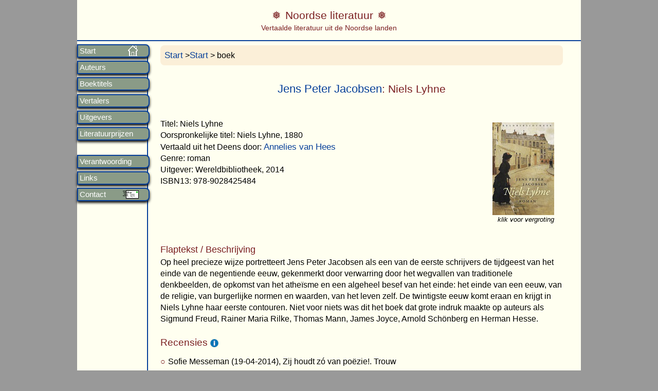

--- FILE ---
content_type: text/html; charset=UTF-8
request_url: https://www.noordseliteratuur.nl/titel/7061
body_size: 3080
content:



<!DOCTYPE html>
<html lang="nl">
<head>
<!-- InstanceBeginEditable name="doctitle" -->
<title>het boek Niels Lyhne van Jens Peter Jacobsen</title>
<meta name="Description" content="Beschrijving van het boek Niels Lyhne van de auteur Jens Peter Jacobsen" />
<meta name="Keywords" content="in het Nederland vertaalde Deense literatuur. Niels Lyhne, Jens Peter Jacobsen, ISBN: 9789028425484 " />
	<meta charset="UTF-8" />
<meta name="author" content="Frans van den Pol" />
<meta name="copyright" content="(c) 2002-2026 Frans van den Pol" />
<meta name="viewport" content="width=device-width,initial-scale=1">
<meta name="format-detection" content="telephone=no">
<link href="/stijlen/magnific-popup.css" rel="stylesheet" type="text/css" media="screen"  />
<link href="/stijlen/jquery-ui.min.css" rel="stylesheet" type="text/css" media="screen"  />
<link href="/stijlen/lightgallery.min.css" rel="stylesheet" type="text/css" media="screen"  />
<link href="/stijlen/noordse.css" rel="stylesheet" type="text/css" media="screen"  />
<link href="/stijlen/print.css" rel="stylesheet" type="text/css" media="print"  />
<script src="/scripts/jquery-1.12.4.min.js"></script>
<script src="/scripts/jquery-ui.1.12.1.min.js"></script>
<script src="/scripts/jquery.magnific-popup.min.js" type="text/javascript"></script>
<script src="/scripts/lightgallery-all.min.js" type="text/javascript"></script>
<script src="/scripts/noordse.js" type="text/javascript"></script>
<link rel="apple-touch-icon" href="/images/icon-hjortron180x180-2.png">
<link rel="icon" href="/images/icon-hjortron16x16-2.png">

<script type="text/javascript">
jQuery(function($){
          $( '.menu-btn' ).click(function(){
          $('.menu').toggleClass('expand')
          })
        })
</script>

<!--[if lt IE 9]>
<script>
  document.createElement('header');
  document.createElement('section');
  document.createElement('article');
  document.createElement('aside');
  document.createElement('nav');
  document.createElement('footer');
</script>
<![endif]--></head>
<body>
<div class="wrapper"> 
 <nav role="navigation" class="nav">
	<div class="menu-btn" id="menu-btn">
		<div></div>
		<span>Menu</span>
		<span></span>
		<span></span>
    </div>
    <div class="menu">
    	
      	
   
<ul>
			<li class="home"  ><a href="/" >Start</a></li>
            <li   ><a href="/auteurs/">Auteurs</a></li>
            <li   ><a href="/titels">Boektitels</a></li>
            <li   ><a href="/vertalers">Vertalers</a></li>
            <li   ><a href="/uitgevers">Uitgevers</a></li>
            <li   ><a href="/prijzen">Literatuurprijzen</a></li>
			<br>
            <li   ><a href="/verantwoording">Verantwoording</a></li>
    		<li   ><a href="/links">Links</a></li>        
            <li class="contact"  ><a href="/contact">Contact</a></li>
</ul>    </div>
</nav> 
    
<header class="header" role="banner">
	
<div class="logotitel">Noordse literatuur</div><div class=logoondertitel>Vertaalde literatuur uit de Noordse landen</div></header> 
<div role="main" class="main">
	


<p class="kruimelpad"><a href="/">Start</a> ><a href="/">Start</a> > boek

<h1 class="titel">
	 
		<a href="/auteur/jacobsen-j">Jens Peter Jacobsen</a>:
	Niels Lyhne</h1>
	 

	<div class="lightgallery">
 	  <div class="fotomet">
            <a class="galeriefoto image-link" href="/kaften/fotos-groot/7061.jpg">
			<img src="/kaften/fotos/7061.jpg" alt="Jens Peter Jacobsen: Niels Lyhne"class="frechts" height="180" width="120" /></a>
			<p style="text-align: center">klik voor vergroting</p>
	  </div>
  </div>

	
	<p>Titel: Niels Lyhne			
			<br>Oorspronkelijke titel: Niels Lyhne, 1880		<br>Vertaald uit het Deens door: <a href="/vertalers/hees">Annelies van Hees</a>			<br>Genre: roman<br />
	Uitgever: Wereldbibliotheek, 2014<br />ISBN13: 978-9028425484	</p>
    	<p style="clear:right; text-align:left"></p> 
	
    		 <h3>Flaptekst / Beschrijving</h3>
    	<p>Op heel precieze wijze portretteert Jens Peter Jacobsen als een van de eerste schrijvers de tijdgeest van het einde van de negentiende eeuw, gekenmerkt door verwarring door het wegvallen van traditionele denkbeelden, de opkomst van het atheïsme en een algeheel besef van het einde: het einde van een eeuw, van de religie, van burgerlijke normen en waarden, van het leven zelf. De twintigste eeuw komt eraan en krijgt in Niels Lyhne haar eerste contouren. Niet voor niets was dit het boek dat grote indruk maakte op auteurs als Sigmund Freud, Rainer Maria Rilke, Thomas Mann, James Joyce, Arnold Schönberg en Herman Hesse.</p>
	 		
		 
        
<h2>Recensies <a class="open-noot noot" href="#3"><img class="infobol" src="/images/info16.png" /></a></h2><span class='lijstbol'></span>Sofie Messeman (19-04-2014), Zij houdt zó van poëzie!. Trouw<br>	
  

			 
<div id="noten" class="noprint">
	
	<div id="1" class="white-popup" style="margin-top:25%">
	<p></p>
	<p>U krijgt at random enkele foto's gepresenteerd uit Sápmi (voorheen ook wel Lapland genoemd).<br>
	U kunt op de foto klikken voor een vergroting.<br>
	Op mijn website <a href="https://www.samenland.nl/fotos">samenland.nl</a> kunt u veel meer fotos uit Sápmi bekijken.</p>
	</div>
	
	<div id="2" class="white-popup" style="margin-top:25%">
	<p></p>
	<p>Toelichting landen:<br>
	Ik ga uit van Landen. Hierbij ga ik niet helemaal uit van de staatsgrenzen. Sápmi (Lapland) zie ik als een apart land. Dat geldt ook voor de autonome gebieden van Denemarken: Groenland en de Faeröer.
	Meertaligheid<br>
	Voor Finland onderscheid ik vooralsnog de Fins- en Zweedstalige auteurs. Als een Samische schrijver in het Zweeds, Noors of Fins publiceert dan blijf ik deze auteur rangschikken onder Sápmi.
	<p>Toelichting genre:<br>
	- romans: dit is inclusief (reis)verhalen, sprookjes.<br>
	- thrillers: detectives, literatuur thrillers ed. het onderscheid met roman is niet altijd eenduidig.<br>
	- overig volwassenen: essays, non-fictie, filosofie, brieven, (auto)biografieën, e.d.<br>
	- kinder- en jeugd: kinderboeken, jeugdboeken.<br>
	- prentenboeken: het onderscheid met kinderboeken is niet altijd helder.
	</p>
	<p>Toelichting periode:<br>
	De focus ligt op literatuur vanaf 1970. <br>
	De periode 1900-1969 omvat slechts een klein deel van de vertalingen.
	</p>
	</div>

	<div id="3" class="white-popup" style="margin-top:25%">
	<p></p>
	<p>Bij recensies die ook online zijn te lezen heb ik een link geplaatst. Recensies van kranten zoals Touw, NRC en Volkskrant zijn ook online beschikbaar maar alleen toegankelijk voor abonnees. Die zijn kortom verstopt achter een betaalmuur. Om die reden plaats ik bij deze recensies GEEN link.</p>
	<p>Een beperkt aantal recensies is ook direct op deze website te lezen. Van de recensisten heb ik hiervoor expliciet toestemming verkregen. U treft deze hieronder aan, indien van toepassing.</p>
	</div>

</div>		
<!-- InstanceEndEditable -->    
  	<footer class="footer">
 		 <hr />
<p><a class="open-popup-link" href="#popup-colofon">Colofon</a>
</p>
<p>&nbsp;</p>
        <div id="popup-colofon" class="white-popup mfp-hide">
             <p>&nbsp;</p>
             <h3 >Colofon</h3><br />
            <p> De website geeft een uitgebreide bibliografie van Scandinavische literatuur, d.w.z. literatuur uit Noorwegen, Zweden, Denemarken, Finland, IJsland, Lapland (Sápmi), Groenland en de Faröer. Het betreft literatuur voor zowel volwassenen als voor kinderen en jeugd.</p>
             <p> De website  wordt gemaakt en geschreven door Frans van den Pol, liefhebber van Scandinavische literatuur, de natuur van Samenland (Lapland) en van filosofie.</p>
            <p> Zie ook <a href="https://www.fransvandenpol.nl" >mijn andere websites<a>.
            
              <p>&copy; 2002-2026 Frans van den Pol</p>
              
		</div>
 		
       	</footer><!-- einde footer --> 
    
</div><!-- einde main --> 
</div><!-- einde wrapper -->

</body> 
</html>
